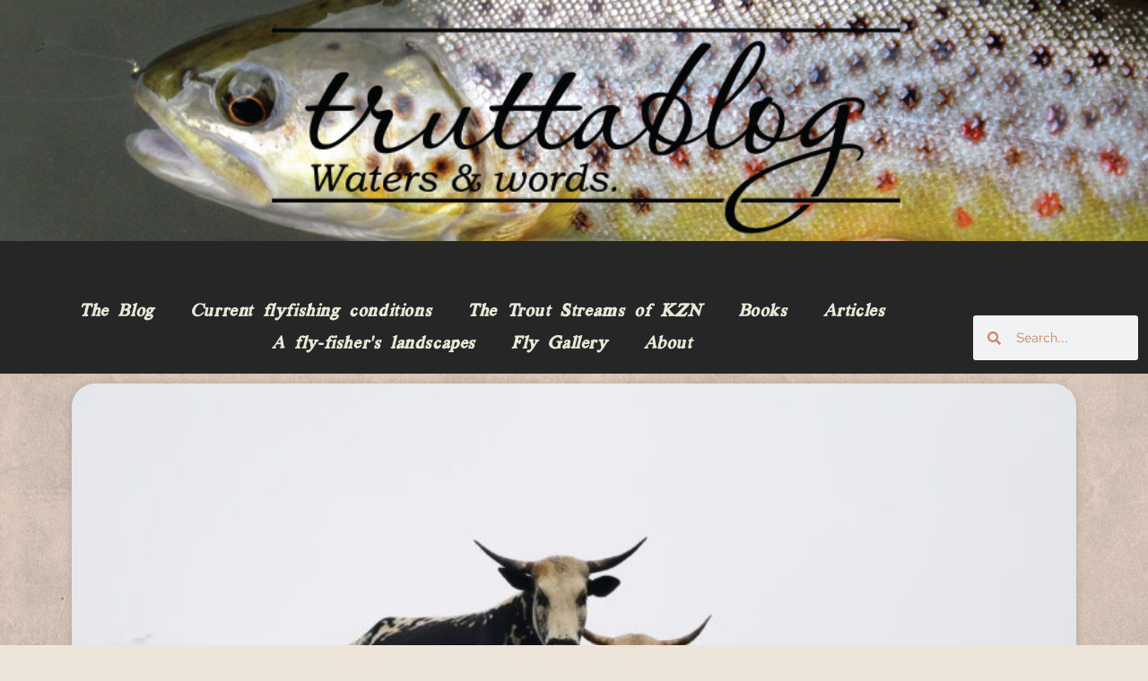

--- FILE ---
content_type: text/css
request_url: https://truttablog.com/wp-content/uploads/elementor/css/post-5.css?ver=1762714765
body_size: 566
content:
.elementor-kit-5{--e-global-color-primary:#EDE4DA;--e-global-color-secondary:#956239;--e-global-color-text:#262626;--e-global-color-accent:#B8410C;--e-global-typography-primary-font-family:"New Work";--e-global-typography-primary-font-size:12px;--e-global-typography-primary-font-weight:800;--e-global-typography-primary-font-style:italic;--e-global-typography-primary-line-height:10px;--e-global-typography-primary-letter-spacing:0.6px;--e-global-typography-primary-word-spacing:2px;--e-global-typography-secondary-font-family:"Oregano";--e-global-typography-secondary-font-weight:400;--e-global-typography-text-font-family:"Red Hat Text";--e-global-typography-text-font-weight:400;--e-global-typography-accent-font-family:"Roboto";--e-global-typography-accent-font-weight:500;--e-global-typography-ecc738b-font-family:"New Work";--e-global-typography-ecc738b-font-size:16px;--e-global-typography-ecc738b-font-weight:400;--e-global-typography-ecc738b-font-style:normal;--e-global-typography-ecc738b-line-height:17px;--e-global-typography-ecc738b-letter-spacing:0.6px;--e-global-typography-ecc738b-word-spacing:2px;background-color:var( --e-global-color-primary );background-image:url("https://truttablog.com/wp-content/uploads/2022/09/Trutts-Background.jpg");color:var( --e-global-color-text );font-family:var( --e-global-typography-secondary-font-family ), Sans-serif;font-weight:var( --e-global-typography-secondary-font-weight );background-repeat:repeat;}.elementor-kit-5 e-page-transition{background-color:#FFBC7D;}.site-header{background-color:transparent;padding-inline-end:0px;padding-inline-start:0px;background-image:linear-gradient(180deg, var( --e-global-color-primary ) 0%, var( --e-global-color-secondary ) 100%);}.elementor-kit-5 a{color:var( --e-global-color-accent );}.elementor-section.elementor-section-boxed > .elementor-container{max-width:1140px;}.e-con{--container-max-width:1140px;}.elementor-widget:not(:last-child){margin-block-end:20px;}.elementor-element{--widgets-spacing:20px 20px;--widgets-spacing-row:20px;--widgets-spacing-column:20px;}.site-header .site-branding{flex-direction:column;align-items:stretch;}.site-footer .site-branding{flex-direction:column;align-items:stretch;}@media(max-width:1024px){.elementor-section.elementor-section-boxed > .elementor-container{max-width:1024px;}.e-con{--container-max-width:1024px;}}@media(max-width:767px){.elementor-section.elementor-section-boxed > .elementor-container{max-width:767px;}.e-con{--container-max-width:767px;}}/* Start Custom Fonts CSS */@font-face {
	font-family: 'New Work';
	font-style: normal;
	font-weight: normal;
	font-display: auto;
	src: url('https://truttablog.com/wp-content/uploads/2022/09/NewWorkTimes-PersonalUse.woff') format('woff');
}
/* End Custom Fonts CSS */

--- FILE ---
content_type: text/css
request_url: https://truttablog.com/wp-content/uploads/elementor/css/post-6815.css?ver=1762714767
body_size: 1252
content:
.elementor-6815 .elementor-element.elementor-element-c76a973:not(.elementor-motion-effects-element-type-background), .elementor-6815 .elementor-element.elementor-element-c76a973 > .elementor-motion-effects-container > .elementor-motion-effects-layer{background-color:var( --e-global-color-text );background-image:url("https://truttablog.com/wp-content/uploads/2022/09/Truttablog-long.jpg");background-repeat:no-repeat;background-size:100% auto;}.elementor-6815 .elementor-element.elementor-element-c76a973:hover{background-color:var( --e-global-color-text );}.elementor-6815 .elementor-element.elementor-element-c76a973 > .elementor-container{min-height:407px;}.elementor-6815 .elementor-element.elementor-element-c76a973{transition:background 0.3s, border 0.3s, border-radius 0.3s, box-shadow 0.3s;margin-top:0px;margin-bottom:0px;padding:5px 0px 5px 0px;}.elementor-6815 .elementor-element.elementor-element-c76a973 > .elementor-background-overlay{transition:background 0.3s, border-radius 0.3s, opacity 0.3s;}.elementor-6815 .elementor-element.elementor-element-afe0267:not(.elementor-motion-effects-element-type-background) > .elementor-widget-wrap, .elementor-6815 .elementor-element.elementor-element-afe0267 > .elementor-widget-wrap > .elementor-motion-effects-container > .elementor-motion-effects-layer{background-color:var( --e-global-color-text );}.elementor-6815 .elementor-element.elementor-element-afe0267 > .elementor-element-populated{transition:background 0.3s, border 0.3s, border-radius 0.3s, box-shadow 0.3s;}.elementor-6815 .elementor-element.elementor-element-afe0267 > .elementor-element-populated > .elementor-background-overlay{transition:background 0.3s, border-radius 0.3s, opacity 0.3s;}.elementor-widget-nav-menu .elementor-nav-menu--main .elementor-item{color:var( --e-global-color-text );fill:var( --e-global-color-text );}.elementor-widget-nav-menu .elementor-nav-menu--main .elementor-item:hover,
					.elementor-widget-nav-menu .elementor-nav-menu--main .elementor-item.elementor-item-active,
					.elementor-widget-nav-menu .elementor-nav-menu--main .elementor-item.highlighted,
					.elementor-widget-nav-menu .elementor-nav-menu--main .elementor-item:focus{color:var( --e-global-color-accent );fill:var( --e-global-color-accent );}.elementor-widget-nav-menu .elementor-nav-menu--main:not(.e--pointer-framed) .elementor-item:before,
					.elementor-widget-nav-menu .elementor-nav-menu--main:not(.e--pointer-framed) .elementor-item:after{background-color:var( --e-global-color-accent );}.elementor-widget-nav-menu .e--pointer-framed .elementor-item:before,
					.elementor-widget-nav-menu .e--pointer-framed .elementor-item:after{border-color:var( --e-global-color-accent );}.elementor-widget-nav-menu{--e-nav-menu-divider-color:var( --e-global-color-text );}.elementor-6815 .elementor-element.elementor-element-5428bd6 > .elementor-widget-container{background-color:var( --e-global-color-text );}.elementor-6815 .elementor-element.elementor-element-5428bd6:hover .elementor-widget-container{background-color:var( --e-global-color-text );}.elementor-6815 .elementor-element.elementor-element-5428bd6 .elementor-menu-toggle{margin:0 auto;}.elementor-6815 .elementor-element.elementor-element-5428bd6 .elementor-nav-menu .elementor-item{font-family:"New Work", Sans-serif;font-size:20px;font-weight:800;font-style:italic;line-height:10px;letter-spacing:0.6px;word-spacing:2px;}.elementor-6815 .elementor-element.elementor-element-5428bd6 .elementor-nav-menu--main .elementor-item{color:#E7E9D8;fill:#E7E9D8;}.elementor-6815 .elementor-element.elementor-element-5428bd6 .elementor-nav-menu--main .elementor-item:hover,
					.elementor-6815 .elementor-element.elementor-element-5428bd6 .elementor-nav-menu--main .elementor-item.elementor-item-active,
					.elementor-6815 .elementor-element.elementor-element-5428bd6 .elementor-nav-menu--main .elementor-item.highlighted,
					.elementor-6815 .elementor-element.elementor-element-5428bd6 .elementor-nav-menu--main .elementor-item:focus{color:var( --e-global-color-secondary );}.elementor-6815 .elementor-element.elementor-element-5428bd6 .elementor-nav-menu--main:not(.e--pointer-framed) .elementor-item:before,
					.elementor-6815 .elementor-element.elementor-element-5428bd6 .elementor-nav-menu--main:not(.e--pointer-framed) .elementor-item:after{background-color:var( --e-global-color-text );}.elementor-6815 .elementor-element.elementor-element-5428bd6 .e--pointer-framed .elementor-item:before,
					.elementor-6815 .elementor-element.elementor-element-5428bd6 .e--pointer-framed .elementor-item:after{border-color:var( --e-global-color-text );}.elementor-6815 .elementor-element.elementor-element-5428bd6 .elementor-nav-menu--main .elementor-item.elementor-item-active{color:var( --e-global-color-accent );}.elementor-6815 .elementor-element.elementor-element-5428bd6 .elementor-nav-menu--main:not(.e--pointer-framed) .elementor-item.elementor-item-active:before,
					.elementor-6815 .elementor-element.elementor-element-5428bd6 .elementor-nav-menu--main:not(.e--pointer-framed) .elementor-item.elementor-item-active:after{background-color:var( --e-global-color-text );}.elementor-6815 .elementor-element.elementor-element-5428bd6 .e--pointer-framed .elementor-item.elementor-item-active:before,
					.elementor-6815 .elementor-element.elementor-element-5428bd6 .e--pointer-framed .elementor-item.elementor-item-active:after{border-color:var( --e-global-color-text );}.elementor-6815 .elementor-element.elementor-element-5428bd6 .elementor-nav-menu--dropdown a, .elementor-6815 .elementor-element.elementor-element-5428bd6 .elementor-menu-toggle{color:var( --e-global-color-primary );fill:var( --e-global-color-primary );}.elementor-6815 .elementor-element.elementor-element-5428bd6 .elementor-nav-menu--dropdown{background-color:var( --e-global-color-text );}.elementor-6815 .elementor-element.elementor-element-5428bd6 .elementor-nav-menu--dropdown a:hover,
					.elementor-6815 .elementor-element.elementor-element-5428bd6 .elementor-nav-menu--dropdown a:focus,
					.elementor-6815 .elementor-element.elementor-element-5428bd6 .elementor-nav-menu--dropdown a.elementor-item-active,
					.elementor-6815 .elementor-element.elementor-element-5428bd6 .elementor-nav-menu--dropdown a.highlighted,
					.elementor-6815 .elementor-element.elementor-element-5428bd6 .elementor-menu-toggle:hover,
					.elementor-6815 .elementor-element.elementor-element-5428bd6 .elementor-menu-toggle:focus{color:var( --e-global-color-secondary );}.elementor-6815 .elementor-element.elementor-element-5428bd6 .elementor-nav-menu--dropdown a.elementor-item-active{color:var( --e-global-color-accent );}.elementor-6815 .elementor-element.elementor-element-5428bd6 .elementor-nav-menu--dropdown .elementor-item, .elementor-6815 .elementor-element.elementor-element-5428bd6 .elementor-nav-menu--dropdown  .elementor-sub-item{font-family:var( --e-global-typography-primary-font-family ), Sans-serif;font-size:var( --e-global-typography-primary-font-size );font-weight:var( --e-global-typography-primary-font-weight );font-style:var( --e-global-typography-primary-font-style );letter-spacing:var( --e-global-typography-primary-letter-spacing );word-spacing:var( --e-global-typography-primary-word-spacing );}.elementor-6815 .elementor-element.elementor-element-5428bd6 div.elementor-menu-toggle{color:#E9E9E9;}.elementor-6815 .elementor-element.elementor-element-5428bd6 div.elementor-menu-toggle svg{fill:#E9E9E9;}.elementor-6815 .elementor-element.elementor-element-fb491a5:not(.elementor-motion-effects-element-type-background) > .elementor-widget-wrap, .elementor-6815 .elementor-element.elementor-element-fb491a5 > .elementor-widget-wrap > .elementor-motion-effects-container > .elementor-motion-effects-layer{background-color:var( --e-global-color-text );}.elementor-6815 .elementor-element.elementor-element-fb491a5 > .elementor-element-populated{transition:background 0.3s, border 0.3s, border-radius 0.3s, box-shadow 0.3s;}.elementor-6815 .elementor-element.elementor-element-fb491a5 > .elementor-element-populated > .elementor-background-overlay{transition:background 0.3s, border-radius 0.3s, opacity 0.3s;}.elementor-widget-search-form .elementor-search-form__input,
					.elementor-widget-search-form .elementor-search-form__icon,
					.elementor-widget-search-form .elementor-lightbox .dialog-lightbox-close-button,
					.elementor-widget-search-form .elementor-lightbox .dialog-lightbox-close-button:hover,
					.elementor-widget-search-form.elementor-search-form--skin-full_screen input[type="search"].elementor-search-form__input{color:var( --e-global-color-text );fill:var( --e-global-color-text );}.elementor-widget-search-form .elementor-search-form__submit{background-color:var( --e-global-color-secondary );}.elementor-6815 .elementor-element.elementor-element-c73ab89 .elementor-search-form__container{min-height:50px;}.elementor-6815 .elementor-element.elementor-element-c73ab89 .elementor-search-form__submit{min-width:50px;}body:not(.rtl) .elementor-6815 .elementor-element.elementor-element-c73ab89 .elementor-search-form__icon{padding-left:calc(50px / 3);}body.rtl .elementor-6815 .elementor-element.elementor-element-c73ab89 .elementor-search-form__icon{padding-right:calc(50px / 3);}.elementor-6815 .elementor-element.elementor-element-c73ab89 .elementor-search-form__input, .elementor-6815 .elementor-element.elementor-element-c73ab89.elementor-search-form--button-type-text .elementor-search-form__submit{padding-left:calc(50px / 3);padding-right:calc(50px / 3);}.elementor-6815 .elementor-element.elementor-element-c73ab89 input[type="search"].elementor-search-form__input{font-family:"Red Hat Text", Sans-serif;font-weight:400;}.elementor-6815 .elementor-element.elementor-element-c73ab89 .elementor-search-form__input,
					.elementor-6815 .elementor-element.elementor-element-c73ab89 .elementor-search-form__icon,
					.elementor-6815 .elementor-element.elementor-element-c73ab89 .elementor-lightbox .dialog-lightbox-close-button,
					.elementor-6815 .elementor-element.elementor-element-c73ab89 .elementor-lightbox .dialog-lightbox-close-button:hover,
					.elementor-6815 .elementor-element.elementor-element-c73ab89.elementor-search-form--skin-full_screen input[type="search"].elementor-search-form__input{color:var( --e-global-color-accent );fill:var( --e-global-color-accent );}.elementor-6815 .elementor-element.elementor-element-c73ab89:not(.elementor-search-form--skin-full_screen) .elementor-search-form__container{border-color:var( --e-global-color-primary );border-radius:3px;}.elementor-6815 .elementor-element.elementor-element-c73ab89.elementor-search-form--skin-full_screen input[type="search"].elementor-search-form__input{border-color:var( --e-global-color-primary );border-radius:3px;}.elementor-6815:not(.elementor-motion-effects-element-type-background), .elementor-6815 > .elementor-motion-effects-container > .elementor-motion-effects-layer{background-color:transparent;background-image:linear-gradient(230deg, var( --e-global-color-primary ) 6%, var( --e-global-color-secondary ) 52%);}.elementor-6815{padding:-6px -6px -6px -6px;}.elementor-theme-builder-content-area{height:400px;}.elementor-location-header:before, .elementor-location-footer:before{content:"";display:table;clear:both;}@media(max-width:1024px){.elementor-6815 .elementor-element.elementor-element-5428bd6 .elementor-nav-menu--dropdown .elementor-item, .elementor-6815 .elementor-element.elementor-element-5428bd6 .elementor-nav-menu--dropdown  .elementor-sub-item{font-size:var( --e-global-typography-primary-font-size );letter-spacing:var( --e-global-typography-primary-letter-spacing );word-spacing:var( --e-global-typography-primary-word-spacing );}}@media(min-width:768px){.elementor-6815 .elementor-element.elementor-element-afe0267{width:83.949%;}.elementor-6815 .elementor-element.elementor-element-fb491a5{width:15.959%;}}@media(max-width:767px){.elementor-6815 .elementor-element.elementor-element-5428bd6 .elementor-nav-menu .elementor-item{font-size:20px;line-height:0.9em;letter-spacing:-0.3px;word-spacing:0.2em;}.elementor-6815 .elementor-element.elementor-element-5428bd6 .elementor-nav-menu--dropdown .elementor-item, .elementor-6815 .elementor-element.elementor-element-5428bd6 .elementor-nav-menu--dropdown  .elementor-sub-item{font-size:var( --e-global-typography-primary-font-size );letter-spacing:var( --e-global-typography-primary-letter-spacing );word-spacing:var( --e-global-typography-primary-word-spacing );}.elementor-6815 .elementor-element.elementor-element-5428bd6{--nav-menu-icon-size:48px;}.elementor-6815 .elementor-element.elementor-element-5428bd6 .elementor-menu-toggle{border-width:0px;border-radius:11px;}}

--- FILE ---
content_type: text/css
request_url: https://truttablog.com/wp-content/uploads/elementor/css/post-6840.css?ver=1762714767
body_size: 76
content:
.elementor-6840 .elementor-element.elementor-element-c52e84d:not(.elementor-motion-effects-element-type-background), .elementor-6840 .elementor-element.elementor-element-c52e84d > .elementor-motion-effects-container > .elementor-motion-effects-layer{background-color:var( --e-global-color-text );}.elementor-6840 .elementor-element.elementor-element-c52e84d{transition:background 0.3s, border 0.3s, border-radius 0.3s, box-shadow 0.3s;}.elementor-6840 .elementor-element.elementor-element-c52e84d > .elementor-background-overlay{transition:background 0.3s, border-radius 0.3s, opacity 0.3s;}.elementor-6840 .elementor-element.elementor-element-0e280c9{--grid-template-columns:repeat(0, auto);--grid-column-gap:5px;--grid-row-gap:0px;}.elementor-6840 .elementor-element.elementor-element-0e280c9 .elementor-widget-container{text-align:center;}.elementor-theme-builder-content-area{height:400px;}.elementor-location-header:before, .elementor-location-footer:before{content:"";display:table;clear:both;}

--- FILE ---
content_type: text/css
request_url: https://truttablog.com/wp-content/uploads/elementor/css/post-6862.css?ver=1762714779
body_size: 767
content:
.elementor-6862 .elementor-element.elementor-element-28da64a > .elementor-background-overlay{opacity:0;transition:background 0.3s, border-radius 0.3s, opacity 0.3s;}.elementor-6862 .elementor-element.elementor-element-28da64a{transition:background 0.3s, border 0.3s, border-radius 0.3s, box-shadow 0.3s;}.elementor-widget-archive-posts .elementor-button{background-color:var( --e-global-color-accent );}.elementor-widget-archive-posts .elementor-post__title, .elementor-widget-archive-posts .elementor-post__title a{color:var( --e-global-color-secondary );}.elementor-widget-archive-posts .elementor-post__read-more{color:var( --e-global-color-accent );}.elementor-widget-archive-posts .elementor-post__card .elementor-post__badge{background-color:var( --e-global-color-accent );}.elementor-widget-archive-posts .elementor-posts-nothing-found{color:var( --e-global-color-text );}.elementor-6862 .elementor-element.elementor-element-ec665f0{--grid-row-gap:45px;--grid-column-gap:20px;}.elementor-6862 .elementor-element.elementor-element-ec665f0 .elementor-posts-container .elementor-post__thumbnail{padding-bottom:calc( 0.45 * 100% );}.elementor-6862 .elementor-element.elementor-element-ec665f0:after{content:"0.45";}.elementor-6862 .elementor-element.elementor-element-ec665f0 .elementor-post__thumbnail__link{width:100%;}.elementor-6862 .elementor-element.elementor-element-ec665f0 .elementor-post__meta-data span + span:before{content:"•";}.elementor-6862 .elementor-element.elementor-element-ec665f0 .elementor-post__card{background-color:#EDE4DA7D;border-color:var( --e-global-color-text );border-width:0px;border-radius:26px;padding-top:0px;padding-bottom:0px;}.elementor-6862 .elementor-element.elementor-element-ec665f0 .elementor-post__text{padding:0 30px;margin-top:50px;margin-bottom:22px;}.elementor-6862 .elementor-element.elementor-element-ec665f0 .elementor-post__meta-data{padding:10px 30px;color:var( --e-global-color-text );font-family:"New Work", Sans-serif;font-size:14px;font-weight:400;}.elementor-6862 .elementor-element.elementor-element-ec665f0 .elementor-post__avatar{padding-right:30px;padding-left:30px;}.elementor-6862 .elementor-element.elementor-element-ec665f0 .elementor-post__card .elementor-post__meta-data{border-top-color:var( --e-global-color-primary );}.elementor-6862 .elementor-element.elementor-element-ec665f0 .elementor-post__title, .elementor-6862 .elementor-element.elementor-element-ec665f0 .elementor-post__title a{color:var( --e-global-color-text );font-family:"New Work", Sans-serif;font-size:48px;font-weight:200;font-style:italic;line-height:41px;letter-spacing:0.6px;word-spacing:4px;}.elementor-6862 .elementor-element.elementor-element-ec665f0 .elementor-post__title{-webkit-text-stroke-width:0px;stroke-width:0px;-webkit-text-stroke-color:#000;stroke:#000;margin-bottom:20px;}.elementor-6862 .elementor-element.elementor-element-ec665f0 .elementor-post__excerpt p{color:var( --e-global-color-text );font-family:"New Work", Sans-serif;font-size:18px;font-weight:400;}.elementor-6862 .elementor-element.elementor-element-ec665f0 .elementor-post__read-more{color:var( --e-global-color-secondary );margin-bottom:22px;}.elementor-6862 .elementor-element.elementor-element-ec665f0 a.elementor-post__read-more{font-family:"New Work", Sans-serif;font-size:25px;font-weight:800;font-style:italic;line-height:10px;letter-spacing:0.6px;word-spacing:2px;}.elementor-6862 .elementor-element.elementor-element-ec665f0 .elementor-pagination{text-align:center;font-family:"New Work", Sans-serif;font-size:32px;font-weight:400;line-height:93px;letter-spacing:2.3px;word-spacing:14px;}.elementor-6862 .elementor-element.elementor-element-ec665f0 .elementor-pagination .page-numbers:not(.dots){color:var( --e-global-color-text );}.elementor-6862 .elementor-element.elementor-element-ec665f0 .elementor-pagination a.page-numbers:hover{color:var( --e-global-color-accent );}.elementor-6862 .elementor-element.elementor-element-ec665f0 .elementor-pagination .page-numbers.current{color:var( --e-global-color-secondary );}body:not(.rtl) .elementor-6862 .elementor-element.elementor-element-ec665f0 .elementor-pagination .page-numbers:not(:first-child){margin-left:calc( 21px/2 );}body:not(.rtl) .elementor-6862 .elementor-element.elementor-element-ec665f0 .elementor-pagination .page-numbers:not(:last-child){margin-right:calc( 21px/2 );}body.rtl .elementor-6862 .elementor-element.elementor-element-ec665f0 .elementor-pagination .page-numbers:not(:first-child){margin-right:calc( 21px/2 );}body.rtl .elementor-6862 .elementor-element.elementor-element-ec665f0 .elementor-pagination .page-numbers:not(:last-child){margin-left:calc( 21px/2 );}@media(max-width:767px){.elementor-6862 .elementor-element.elementor-element-ec665f0 .elementor-posts-container .elementor-post__thumbnail{padding-bottom:calc( 0.5 * 100% );}.elementor-6862 .elementor-element.elementor-element-ec665f0:after{content:"0.5";}.elementor-6862 .elementor-element.elementor-element-ec665f0 .elementor-post__thumbnail__link{width:100%;}}/* Start Custom Fonts CSS */@font-face {
	font-family: 'New Work';
	font-style: normal;
	font-weight: normal;
	font-display: auto;
	src: url('https://truttablog.com/wp-content/uploads/2022/09/NewWorkTimes-PersonalUse.woff') format('woff');
}
/* End Custom Fonts CSS */